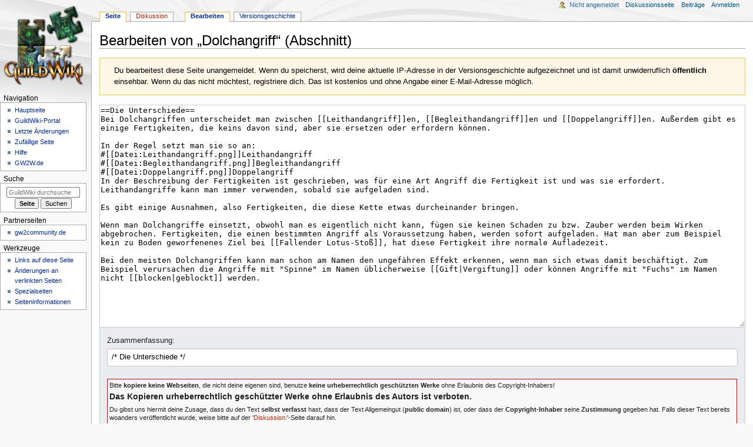

--- FILE ---
content_type: text/html; charset=UTF-8
request_url: https://www.guildwiki.de/gwiki/index.php?title=Dolchangriff&action=edit&section=1
body_size: 23377
content:
<!DOCTYPE html>
<html class="client-nojs" lang="de" dir="ltr">
<head>
<meta charset="UTF-8"/>
<title>Bearbeiten von „Dolchangriff“ (Abschnitt) – GuildWiki</title>
<script>document.documentElement.className="client-js";RLCONF={"wgBreakFrames":true,"wgSeparatorTransformTable":[",\t.",".\t,"],"wgDigitTransformTable":["",""],"wgDefaultDateFormat":"dmy","wgMonthNames":["","Januar","Februar","März","April","Mai","Juni","Juli","August","September","Oktober","November","Dezember"],"wgRequestId":"4eec3c2a2bfdab2859ca99f1","wgCSPNonce":false,"wgCanonicalNamespace":"","wgCanonicalSpecialPageName":false,"wgNamespaceNumber":0,"wgPageName":"Dolchangriff","wgTitle":"Dolchangriff","wgCurRevisionId":48701,"wgRevisionId":0,"wgArticleId":3874,"wgIsArticle":false,"wgIsRedirect":false,"wgAction":"edit","wgUserName":null,"wgUserGroups":["*"],"wgCategories":[],"wgPageContentLanguage":"de","wgPageContentModel":"wikitext","wgRelevantPageName":"Dolchangriff","wgRelevantArticleId":3874,"wgIsProbablyEditable":true,"wgRelevantPageIsProbablyEditable":true,"wgRestrictionEdit":[],"wgRestrictionMove":[],"wgEditMessage":"editingsection","wgEditSubmitButtonLabelPublish":false};RLSTATE={
"site.styles":"ready","user.styles":"ready","user":"ready","user.options":"loading","mediawiki.action.edit.styles":"ready","mediawiki.editfont.styles":"ready","mediawiki.interface.helpers.styles":"ready","oojs-ui-core.styles":"ready","oojs-ui.styles.indicators":"ready","mediawiki.widgets.styles":"ready","oojs-ui-core.icons":"ready","skins.monobook.styles":"ready"};RLPAGEMODULES=["mediawiki.action.edit","mediawiki.action.edit.editWarning","mediawiki.action.edit.collapsibleFooter","site","mediawiki.page.ready","skins.monobook.scripts"];</script>
<script>(RLQ=window.RLQ||[]).push(function(){mw.loader.implement("user.options@12s5i",function($,jQuery,require,module){mw.user.tokens.set({"patrolToken":"+\\","watchToken":"+\\","csrfToken":"+\\"});});});</script>
<link rel="stylesheet" href="/gwiki/load.php?lang=de&amp;modules=mediawiki.action.edit.styles%7Cmediawiki.editfont.styles%7Cmediawiki.interface.helpers.styles%7Cmediawiki.widgets.styles%7Coojs-ui-core.icons%2Cstyles%7Coojs-ui.styles.indicators%7Cskins.monobook.styles&amp;only=styles&amp;skin=monobook"/>
<script async="" src="/gwiki/load.php?lang=de&amp;modules=startup&amp;only=scripts&amp;raw=1&amp;skin=monobook"></script>
<meta name="ResourceLoaderDynamicStyles" content=""/>
<link rel="stylesheet" href="/gwiki/load.php?lang=de&amp;modules=site.styles&amp;only=styles&amp;skin=monobook"/>
<meta name="generator" content="MediaWiki 1.39.8"/>
<meta name="robots" content="noindex,nofollow"/>
<meta name="format-detection" content="telephone=no"/>
<meta name="viewport" content="width=device-width, initial-scale=1.0, user-scalable=yes, minimum-scale=0.25, maximum-scale=5.0"/>
<link rel="alternate" type="application/x-wiki" title="Bearbeiten" href="/gwiki/index.php?title=Dolchangriff&amp;action=edit"/>
<link rel="icon" href="/favicon.ico"/>
<link rel="search" type="application/opensearchdescription+xml" href="/gwiki/opensearch_desc.php" title="GuildWiki (de)"/>
<link rel="EditURI" type="application/rsd+xml" href="https://www.guildwiki.de/gwiki/api.php?action=rsd"/>
<link rel="license" href="https://creativecommons.org/licenses/by-nc-sa/4.0/"/>
<link rel="alternate" type="application/atom+xml" title="Atom-Feed für „GuildWiki“" href="/gwiki/index.php?title=Spezial:Letzte_%C3%84nderungen&amp;feed=atom"/>
</head>
<body class="mediawiki ltr sitedir-ltr mw-hide-empty-elt ns-0 ns-subject mw-editable page-Dolchangriff rootpage-Dolchangriff skin-monobook action-edit skin--responsive monobook-capitalize-all-nouns"><div id="globalWrapper">
	<div id="column-content">
		<div id="content" class="mw-body" role="main">
			<a id="top"></a>
			<div id="siteNotice"></div>
			<div class="mw-indicators">
			</div>
			<h1 id="firstHeading" class="firstHeading mw-first-heading">Bearbeiten von „<span id="firstHeadingTitle">Dolchangriff</span>“ (Abschnitt)</h1>
			<div id="bodyContent" class="monobook-body">
				<div id="siteSub">Aus GuildWiki</div>
				<div id="contentSub" ></div>
				
				<div id="jump-to-nav"></div><a href="#column-one" class="mw-jump-link">Zur Navigation springen</a><a href="#searchInput" class="mw-jump-link">Zur Suche springen</a>
				<!-- start content -->
				<div id="mw-content-text" class="mw-body-content"><div class="mw-message-box-warning mw-anon-edit-warning mw-message-box">Du bearbeitest diese Seite unangemeldet. Wenn du speicherst, wird deine aktuelle IP-Adresse in der Versionsgeschichte aufgezeichnet und ist damit unwiderruflich <b>öffentlich</b> einsehbar. Wenn du das nicht möchtest, registriere dich. Das ist kostenlos und ohne Angabe einer E-Mail-Adresse möglich.</div><div id="wikiPreview" class="ontop" style="display: none;"><div lang="de" dir="ltr" class="mw-content-ltr"></div></div><form class="mw-editform" id="editform" name="editform" method="post" action="/gwiki/index.php?title=Dolchangriff&amp;action=submit" enctype="multipart/form-data"><input type="hidden" value="ℳ𝒲♥𝓊𝓃𝒾𝒸ℴ𝒹ℯ" name="wpUnicodeCheck"/><div id="antispam-container" style="display: none;"><label for="wpAntispam">Spamschutzprüfung.
Hier <strong>nichts</strong> eintragen!</label><input type="text" name="wpAntispam" id="wpAntispam" value="" /></div><input type="hidden" value="1" name="wpSection"/><input type="hidden" value="20260114035743" name="wpStarttime"/><input type="hidden" value="20110529174636" name="wpEdittime"/><input type="hidden" value="48701" name="editRevId"/><input id="wpScrolltop" type="hidden" name="wpScrolltop"/><input type="hidden" value="fd44db0cbf250c2abb4119f27ae2ed4c" name="wpAutoSummary"/><input type="hidden" value="0" name="oldid"/><input type="hidden" value="48701" name="parentRevId"/><input type="hidden" value="text/x-wiki" name="format"/><input type="hidden" value="wikitext" name="model"/><textarea aria-label="Wikitext-Editor" tabindex="1" accesskey="," id="wpTextbox1" cols="80" rows="25" style="" class="mw-editfont-monospace" lang="de" dir="ltr" name="wpTextbox1">==Die Unterschiede==
Bei Dolchangriffen unterscheidet man zwischen [[Leithandangriff]]en, [[Begleithandangriff]]en und [[Doppelangriff]]en. Außerdem gibt es einige Fertigkeiten, die keins davon sind, aber sie ersetzen oder erfordern können.

In der Regel setzt man sie so an:
#[[Datei:Leithandangriff.png]]Leithandangriff
#[[Datei:Begleithandangriff.png]]Begleithandangriff
#[[Datei:Doppelangriff.png]]Doppelangriff
In der Beschreibung der Fertigkeiten ist geschrieben, was für eine Art Angriff die Fertigkeit ist und was sie erfordert. Leithandangriffe kann man immer verwenden, sobald sie aufgeladen sind.

Es gibt einige Ausnahmen, also Fertigkeiten, die diese Kette etwas durcheinander bringen.

Wenn man Dolchangriffe einsetzt, obwohl man es eigentlich nicht kann, fügen sie keinen Schaden zu bzw. Zauber werden beim Wirken abgebrochen. Fertigkeiten, die einen bestimmten Angriff als Voraussetzung haben, werden sofort aufgeladen. Hat man aber zum Beispiel kein zu Boden geworfenenes Ziel bei [[Fallender Lotus-Stoß]], hat diese Fertigkeit ihre normale Aufladezeit.

Bei den meisten Dolchangriffen kann man schon am Namen den ungefähren Effekt erkennen, wenn man sich etwas damit beschäftigt. Zum Beispiel verursachen die Angriffe mit "Spinne" im Namen üblicherweise [[Gift|Vergiftung]] oder können Angriffe mit "Fuchs" im Namen nicht [[blocken|geblockt]] werden.
</textarea><div class='editOptions'>
<div id='wpSummaryLabel' class='mw-summary oo-ui-layout oo-ui-labelElement oo-ui-fieldLayout oo-ui-fieldLayout-align-top'><div class='oo-ui-fieldLayout-body'><span class='oo-ui-fieldLayout-header'><label for='wpSummary' class='oo-ui-labelElement-label'>Zusammenfassung:</label></span><div class='oo-ui-fieldLayout-field'><div id='wpSummaryWidget' class='oo-ui-widget oo-ui-widget-enabled oo-ui-inputWidget oo-ui-textInputWidget oo-ui-textInputWidget-type-text oo-ui-textInputWidget-php' data-ooui='{"_":"OO.ui.TextInputWidget","maxLength":500,"name":"wpSummary","value":"\/* Die Unterschiede *\/ ","inputId":"wpSummary","tabIndex":1,"title":"Gib eine kurze Zusammenfassung ein.","accessKey":"b","required":false}'><input type='text' tabindex='1' title='Gib eine kurze Zusammenfassung ein. [b]' accesskey='b' name='wpSummary' value='/* Die Unterschiede */ ' id='wpSummary' maxlength='500' spellcheck='true' class='oo-ui-inputWidget-input' /><span class='oo-ui-iconElement-icon oo-ui-iconElement-noIcon'></span><span class='oo-ui-indicatorElement-indicator oo-ui-indicatorElement-noIndicator'></span></div></div></div></div><div class='editCheckboxes'><div class='oo-ui-layout oo-ui-horizontalLayout'></div></div>
<div id="editpage-copywarn"><table style="margin-top: 8px; border: 1px red solid; background-color: #f8f8f8;">

<tbody><tr>
<td>Bitte <strong>kopiere keine Webseiten</strong>, die nicht deine eigenen sind, benutze <strong>keine urheberrechtlich geschützten Werke</strong> ohne Erlaubnis des Copyright-Inhabers!
<p><big><b>Das Kopieren urheberrechtlich geschützter Werke ohne Erlaubnis des Autors ist verboten.</b></big>
</p><p>Du gibst uns hiermit deine Zusage, dass du den Text <strong>selbst verfasst</strong> hast, dass der Text Allgemeingut (<strong>public domain</strong>) ist, oder dass der <strong>Copyright-Inhaber</strong> seine <strong>Zustimmung</strong> gegeben hat. Falls dieser Text bereits woanders veröffentlicht wurde, weise bitte auf der '<a href="/gwiki/index.php?title=Diskussion:Dolchangriff&amp;action=edit&amp;redlink=1" class="new" title="Diskussion:Dolchangriff (Seite nicht vorhanden)">Diskussion:</a>'-Seite darauf hin.<br />
<i>Bitte beachte, dass alle GuildWiki-Beiträge automatisch unter der "</i>Creative Commons<i> „Namensnennung – nicht kommerziell – Weitergabe unter gleichen Bedingungen“-Lizenz" stehen. Falls du nicht möchtest, dass deine Arbeit hier von <strong>anderen verändert und verbreitet wird</strong>, dann drücke nicht auf "Seite speichern".</i>
</p>
</td></tr></tbody></table></div><div class='editButtons'>
<p>Nicht angemeldete und neue Benutzer müssen ein Captcha lösen, um Spam zu verhindern.
</p><p><label for="wpCaptchaWord"><div class="asurra-box"><span class="asurra-picture"><span>1</span><img src="/gwiki/extensions/ConfirmEdit/Asurra/0c67a42e32df2875f3f5e7fa8ea8eff3d445ff6b.jpg" alt="" /></span><span class="asurra-picture"><span>2</span><img src="/gwiki/extensions/ConfirmEdit/Asurra/1f61f17c666f8ead3c824ac351ef49b497ce624a.jpg" alt="" /></span><span class="asurra-picture"><span>3</span><img src="/gwiki/extensions/ConfirmEdit/Asurra/4a70b0a234c11f13c134555ecfa810ffde2fdd44.jpg" alt="" /></span><span class="asurra-picture"><span>4</span><img src="/gwiki/extensions/ConfirmEdit/Asurra/37f19a5cd58fc94ad6f095a19261b3bd8df23dd3.jpg" alt="" /></span><span class="asurra-picture"><span>5</span><img src="/gwiki/extensions/ConfirmEdit/Asurra/360cf887c86216693a0eea99585a4a80c0bac91a.jpg" alt="" /></span><span class="asurra-picture"><span>6</span><img src="/gwiki/extensions/ConfirmEdit/Asurra/3f221d8748c8ddb9f12a24eee90fe7ea72ec9d96.jpg" alt="" /></span><span class="asurra-picture"><span>7</span><img src="/gwiki/extensions/ConfirmEdit/Asurra/eaff606b0c4a158963652e1b67c97d84e436232b.jpg" alt="" /></span><span class="asurra-picture"><span>8</span><img src="/gwiki/extensions/ConfirmEdit/Asurra/a923fe248bfd76362acc9d9584dac57f5f3765c0.jpg" alt="" /></span><span class="asurra-picture"><span>9</span><img src="/gwiki/extensions/ConfirmEdit/Asurra/915bbc942ffd91d6d4528d5a044459683dc47833.jpg" alt="" /></span></div><span class="asurra-question">Gib zum Speichern die Ziffern in aufsteigender Reihenfolge an (ohne Zeichen dazwischen, z.B. 123456789), bei denen oben ein Asura zu sehen ist:</span></label> <input name="wpCaptchaWord" id="wpCaptchaWord" class="mw-ui-input" required="" autocomplete="off" tabindex="1"/></p>
<input type="hidden" name="wpCaptchaId" id="wpCaptchaId" value="911247114" /><span id='wpSaveWidget' class='oo-ui-widget oo-ui-widget-enabled oo-ui-inputWidget oo-ui-buttonElement oo-ui-buttonElement-framed oo-ui-labelElement oo-ui-flaggedElement-progressive oo-ui-flaggedElement-primary oo-ui-buttonInputWidget' data-ooui='{"_":"OO.ui.ButtonInputWidget","useInputTag":true,"type":"submit","name":"wpSave","inputId":"wpSave","tabIndex":3,"title":"\u00c4nderungen speichern","accessKey":"s","label":"\u00c4nderungen speichern","flags":["progressive","primary"]}'><input type='submit' tabindex='3' title='Änderungen speichern [s]' accesskey='s' name='wpSave' id='wpSave' value='Änderungen speichern' class='oo-ui-inputWidget-input oo-ui-buttonElement-button' /></span>
<span id='wpPreviewWidget' class='oo-ui-widget oo-ui-widget-enabled oo-ui-inputWidget oo-ui-buttonElement oo-ui-buttonElement-framed oo-ui-labelElement oo-ui-buttonInputWidget' data-ooui='{"_":"OO.ui.ButtonInputWidget","useInputTag":true,"type":"submit","name":"wpPreview","inputId":"wpPreview","tabIndex":4,"title":"Vorschau der \u00c4nderungen an dieser Seite. Bitte vor dem Ver\u00f6ffentlichen benutzen!","accessKey":"p","label":"Vorschau zeigen"}'><input type='submit' tabindex='4' title='Vorschau der Änderungen an dieser Seite. Bitte vor dem Veröffentlichen benutzen! [p]' accesskey='p' name='wpPreview' id='wpPreview' value='Vorschau zeigen' class='oo-ui-inputWidget-input oo-ui-buttonElement-button' /></span>
<span id='wpDiffWidget' class='oo-ui-widget oo-ui-widget-enabled oo-ui-inputWidget oo-ui-buttonElement oo-ui-buttonElement-framed oo-ui-labelElement oo-ui-buttonInputWidget' data-ooui='{"_":"OO.ui.ButtonInputWidget","useInputTag":true,"type":"submit","name":"wpDiff","inputId":"wpDiff","tabIndex":5,"title":"\u00c4nderungen am Text zeigen","accessKey":"v","label":"\u00c4nderungen zeigen"}'><input type='submit' tabindex='5' title='Änderungen am Text zeigen [v]' accesskey='v' name='wpDiff' id='wpDiff' value='Änderungen zeigen' class='oo-ui-inputWidget-input oo-ui-buttonElement-button' /></span>
	<span class='cancelLink'><span id='mw-editform-cancel' class='oo-ui-widget oo-ui-widget-enabled oo-ui-buttonElement oo-ui-buttonElement-frameless oo-ui-labelElement oo-ui-flaggedElement-destructive oo-ui-buttonWidget' data-ooui='{"_":"OO.ui.ButtonWidget","href":"\/wiki\/Dolchangriff","rel":["nofollow"],"framed":false,"label":{"html":"Abbrechen"},"flags":["destructive"],"tabIndex":5}'><a role='button' tabindex='5' href='/wiki/Dolchangriff' rel='nofollow' class='oo-ui-buttonElement-button'><span class='oo-ui-iconElement-icon oo-ui-iconElement-noIcon'></span><span class='oo-ui-labelElement-label'>Abbrechen</span><span class='oo-ui-indicatorElement-indicator oo-ui-indicatorElement-noIndicator'></span></a></span></span>
	<span class='editHelp'><a target="helpwindow" href="/wiki/Hilfe:Inhalt">Bearbeitungshilfe</a> (öffnet in neuem Fenster)</span>
</div><!-- editButtons -->
</div><!-- editOptions -->

<input type="hidden" value="+\" name="wpEditToken"/>
<div class="mw-editTools"></div>
<div class="templatesUsed"></div><div class="hiddencats"></div><div class="limitreport"></div><input id="mw-edit-mode" type="hidden" value="text" name="mode"/><input type="hidden" value="1" name="wpUltimateParam"/>
</form>

<div class="printfooter" data-nosnippet="">Abgerufen von „<a dir="ltr" href="https://www.guildwiki.de/wiki/Dolchangriff">https://www.guildwiki.de/wiki/Dolchangriff</a>“</div></div>
				<div id="catlinks" class="catlinks catlinks-allhidden" data-mw="interface"></div>
				<!-- end content -->
				<div class="visualClear"></div>
			</div>
		</div>
		<div class="visualClear"></div>
	</div>
	<div id="column-one" >
		<h2>Navigationsmenü</h2>
		<div role="navigation" class="portlet" id="p-cactions" aria-labelledby="p-cactions-label">
			<h3 id="p-cactions-label" >Seitenaktionen</h3>
			<div class="pBody">
				<ul >
				<li id="ca-nstab-main" class="selected mw-list-item"><a href="/wiki/Dolchangriff" title="Seiteninhalt anzeigen [c]" accesskey="c">Seite</a></li><li id="ca-talk" class="new mw-list-item"><a href="/gwiki/index.php?title=Diskussion:Dolchangriff&amp;action=edit&amp;redlink=1" rel="discussion" title="Diskussion zum Seiteninhalt (Seite nicht vorhanden) [t]" accesskey="t">Diskussion</a></li><li id="ca-view" class="mw-list-item"><a href="/wiki/Dolchangriff">Lesen</a></li><li id="ca-edit" class="selected mw-list-item"><a href="/gwiki/index.php?title=Dolchangriff&amp;action=edit" title="Diese Seite bearbeiten">Bearbeiten</a></li><li id="ca-history" class="mw-list-item"><a href="/gwiki/index.php?title=Dolchangriff&amp;action=history" title="Frühere Versionen dieser Seite [h]" accesskey="h">Versionsgeschichte</a></li>
				
				</ul>
			</div>
		</div>
		
<div role="navigation" class="portlet mw-portlet mw-portlet-cactions-mobile"
	id="p-cactions-mobile" aria-labelledby="p-cactions-mobile-label">
	<h3 id="p-cactions-mobile-label" >Seitenaktionen</h3>
	<div class="pBody">
		<ul ><li id="main-mobile" class="selected mw-list-item"><a href="/wiki/Dolchangriff" title="Seite">Seite</a></li><li id="talk-mobile" class="new mw-list-item"><a href="/gwiki/index.php?title=Diskussion:Dolchangriff&amp;action=edit&amp;redlink=1" title=" (Seite nicht vorhanden)">Diskussion</a></li><li id="ca-more" class="mw-list-item"><a href="#p-cactions">Mehr</a></li><li id="ca-tools" class="mw-list-item"><a href="#p-tb" title="Werkzeuge">Werkzeuge</a></li></ul>
		
	</div>
</div>

		<div role="navigation" class="portlet" id="p-personal" aria-labelledby="p-personal-label">
			<h3 id="p-personal-label" >Meine Werkzeuge</h3>
			<div class="pBody">
				<ul >
				<li id="pt-anonuserpage" class="mw-list-item">Nicht angemeldet</li><li id="pt-anontalk" class="mw-list-item"><a href="/wiki/Spezial:Meine_Diskussionsseite" title="Diskussion über Änderungen von dieser IP-Adresse [n]" accesskey="n">Diskussionsseite</a></li><li id="pt-anoncontribs" class="mw-list-item"><a href="/wiki/Spezial:Meine_Beitr%C3%A4ge" title="Eine Liste der Bearbeitungen, die von dieser IP-Adresse gemacht wurden [y]" accesskey="y">Beiträge</a></li><li id="pt-login" class="mw-list-item"><a href="/gwiki/index.php?title=Spezial:Anmelden&amp;returnto=Dolchangriff&amp;returntoquery=action%3Dedit%26section%3D1" title="Sich anzumelden wird gerne gesehen, ist jedoch nicht zwingend erforderlich. [o]" accesskey="o">Anmelden</a></li>
				</ul>
			</div>
		</div>
		<div class="portlet" id="p-logo" role="banner">
			<a href="/wiki/Hauptseite" class="mw-wiki-logo"></a>
		</div>
		<div id="sidebar">
		
<div role="navigation" class="portlet mw-portlet mw-portlet-navigation"
	id="p-navigation" aria-labelledby="p-navigation-label">
	<h3 id="p-navigation-label" >Navigation</h3>
	<div class="pBody">
		<ul ><li id="n-Hauptseite" class="mw-list-item"><a href="/wiki/Hauptseite">Hauptseite</a></li><li id="n-portal" class="mw-list-item"><a href="/wiki/GuildWiki:Portal" title="Über das Projekt, was du tun kannst, wo was zu finden ist">GuildWiki-Portal</a></li><li id="n-recentchanges" class="mw-list-item"><a href="/wiki/Spezial:Letzte_%C3%84nderungen" title="Liste der letzten Änderungen in diesem Wiki [r]" accesskey="r">Letzte Änderungen</a></li><li id="n-randompage" class="mw-list-item"><a href="/wiki/Spezial:Zuf%C3%A4llige_Seite" title="Zufällige Seite aufrufen [x]" accesskey="x">Zufällige Seite</a></li><li id="n-help" class="mw-list-item"><a href="/wiki/Hilfe:Inhalt" title="Hilfeseite anzeigen">Hilfe</a></li><li id="n-GW2W.de" class="mw-list-item"><a href="http://gw2w.de" rel="nofollow">GW2W.de</a></li></ul>
		
	</div>
</div>

		<div role="search" class="portlet" id="p-search">
			<h3 id="p-search-label" ><label for="searchInput">Suche</label></h3>
			<div class="pBody" id="searchBody">
				<form action="/gwiki/index.php" id="searchform"><input type="hidden" value="Spezial:Suche" name="title"><input type="search" name="search" placeholder="GuildWiki durchsuchen" aria-label="GuildWiki durchsuchen" autocapitalize="sentences" title="GuildWiki durchsuchen [f]" accesskey="f" id="searchInput"/><input type="submit" name="go" value="Seite" title="Gehe direkt zu der Seite mit genau diesem Namen, falls sie vorhanden ist." class="searchButton" id="searchButton"/> <input type="submit" name="fulltext" value="Suchen" title="Suche nach Seiten, die diesen Text enthalten" class="searchButton mw-fallbackSearchButton" id="mw-searchButton"/></form>
			</div>
		</div>
		
<div role="navigation" class="portlet mw-portlet mw-portlet-partner"
	id="p-partner" aria-labelledby="p-partner-label">
	<h3 id="p-partner-label" >Partnerseiten</h3>
	<div class="pBody">
		<ul ><li id="n-gw2community.de" class="mw-list-item"><a href="http://forum.gw2community.de" rel="nofollow">gw2community.de</a></li></ul>
		
	</div>
</div>

<div role="navigation" class="portlet mw-portlet mw-portlet-tb"
	id="p-tb" aria-labelledby="p-tb-label">
	<h3 id="p-tb-label" >Werkzeuge</h3>
	<div class="pBody">
		<ul ><li id="t-whatlinkshere" class="mw-list-item"><a href="/wiki/Spezial:Linkliste/Dolchangriff" title="Liste aller Seiten, die hierher verlinken [j]" accesskey="j">Links auf diese Seite</a></li><li id="t-recentchangeslinked" class="mw-list-item"><a href="/wiki/Spezial:%C3%84nderungen_an_verlinkten_Seiten/Dolchangriff" rel="nofollow" title="Letzte Änderungen an Seiten, die von hier verlinkt sind [k]" accesskey="k">Änderungen an verlinkten Seiten</a></li><li id="t-specialpages" class="mw-list-item"><a href="/wiki/Spezial:Spezialseiten" title="Liste aller Spezialseiten [q]" accesskey="q">Spezialseiten</a></li><li id="t-info" class="mw-list-item"><a href="/gwiki/index.php?title=Dolchangriff&amp;action=info" title="Weitere Informationen über diese Seite">Seiten­­informationen</a></li></ul>
		
	</div>
</div>

		
		</div>
		<a href="#sidebar" title="Zur Navigation springen"
			class="menu-toggle" id="sidebar-toggle"></a>
		<a href="#p-personal" title="Benutzerwerkzeuge"
			class="menu-toggle" id="p-personal-toggle"></a>
		<a href="#globalWrapper" title="Zurück nach oben"
			class="menu-toggle" id="globalWrapper-toggle"></a>
	</div>
	<!-- end of the left (by default at least) column -->
	<div class="visualClear"></div>
	<div id="footer" class="mw-footer" role="contentinfo"
		>
		<div id="f-copyrightico" class="footer-icons">
			<a href="https://creativecommons.org/licenses/by-nc-sa/4.0/"><img src="/gwiki/resources/assets/licenses/cc-by-nc-sa.png" alt="&#039;&#039;Creative Commons&#039;&#039; „Namensnennung – nicht kommerziell – Weitergabe unter gleichen Bedingungen“" width="88" height="31" loading="lazy"/></a>
		</div>
		<div id="f-poweredbyico" class="footer-icons">
			<a href="https://www.mediawiki.org/"><img src="/gwiki/resources/assets/poweredby_mediawiki_88x31.png" alt="Powered by MediaWiki" srcset="/gwiki/resources/assets/poweredby_mediawiki_132x47.png 1.5x, /gwiki/resources/assets/poweredby_mediawiki_176x62.png 2x" width="88" height="31" loading="lazy"/></a>
		</div>
		<ul id="f-list">
			
			<li id="privacy"><a href="/wiki/GuildWiki:Datenschutz">Datenschutz</a></li><li id="about"><a href="/wiki/GuildWiki:%C3%9Cber_GuildWiki">Über GuildWiki</a></li><li id="disclaimer"><a href="/wiki/GuildWiki:Lizenzhinweise">Lizenzhinweise</a></li>
		</ul>
	</div>
</div>
<!-- Debug output:
-->
<script>(RLQ=window.RLQ||[]).push(function(){mw.config.set({"wgBackendResponseTime":260});});</script>
</body>
</html>